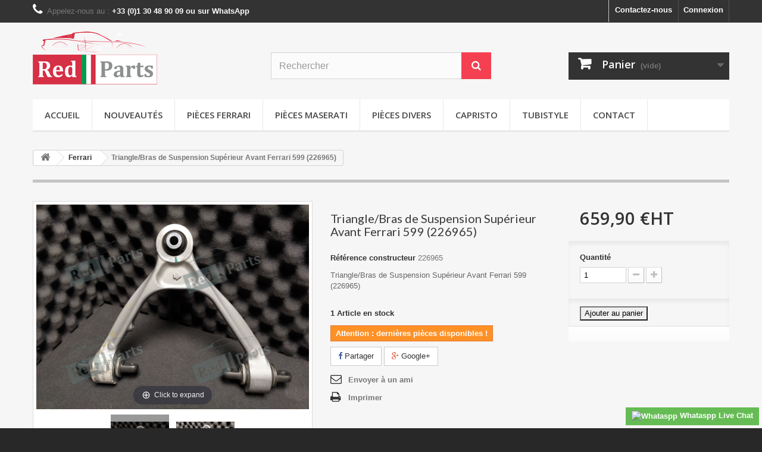

--- FILE ---
content_type: text/plain
request_url: https://www.google-analytics.com/j/collect?v=1&_v=j102&a=1556670592&t=pageview&_s=1&dl=https%3A%2F%2Fwww.redparts.fr%2F20881-triangle-bras-de-suspension-superieur-avant-ferrari-599-226965.html&ul=en-us%40posix&dt=Triangle%2FBras%20de%20Suspension%20Sup%C3%A9rieur%20Avant%20Ferrari%20599%20(226965)&sr=1280x720&vp=1280x720&_u=aGBAAEIJAAAAACAMI~&jid=1542041446&gjid=750121303&cid=538992493.1768550364&tid=UA-156581472-1&_gid=1013175029.1768550364&_r=1&_slc=1&did=d6YPbH&z=35437024
body_size: -450
content:
2,cG-2NS76H13ZS